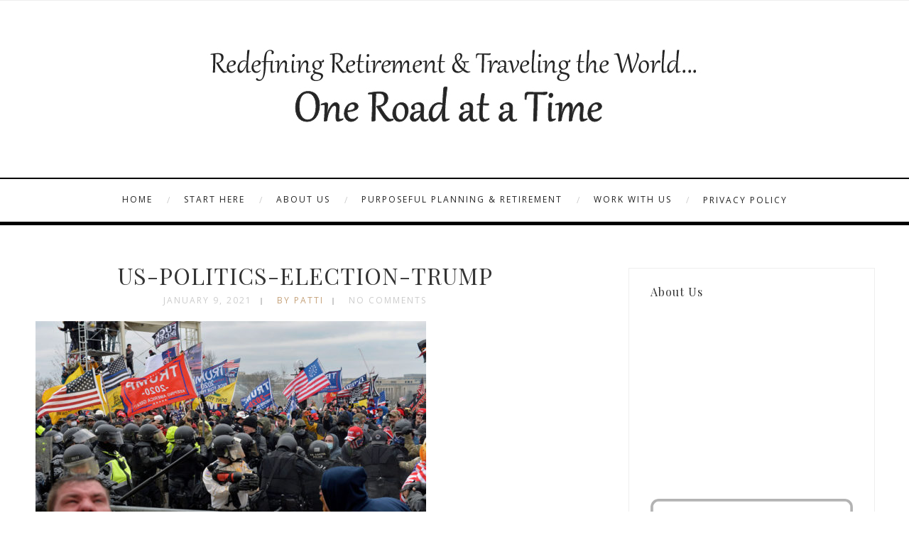

--- FILE ---
content_type: text/html; charset=UTF-8
request_url: https://www.oneroadatatime.com/january-6-2021-the-insurrection/us-politics-election-trump/
body_size: 17441
content:
<!DOCTYPE html>
<html lang="en-US" class="no-js" >
<!-- start -->
<head>
	<meta charset="UTF-8" />
	<meta name="viewport" content="width=device-width, initial-scale=1, maximum-scale=1" />
    <meta name="format-detection" content="telephone=no">
		
	<meta name='robots' content='index, follow, max-image-preview:large, max-snippet:-1, max-video-preview:-1' />

	<!-- This site is optimized with the Yoast SEO plugin v26.5 - https://yoast.com/wordpress/plugins/seo/ -->
	<title>US-POLITICS-ELECTION-TRUMP - One Road at a Time</title>
	<link rel="canonical" href="https://www.oneroadatatime.com/january-6-2021-the-insurrection/us-politics-election-trump/" />
	<meta property="og:locale" content="en_US" />
	<meta property="og:type" content="article" />
	<meta property="og:title" content="US-POLITICS-ELECTION-TRUMP - One Road at a Time" />
	<meta property="og:description" content="Trump supporters clash with police and security forces as people try to storm the US Capitol Building in Washington, DC, on January 6, 2021. - Demonstrators breeched security and entered the Capitol as Congress debated the a 2020 presidential election Electoral Vote Certification. (Photo by Joseph Prezioso / AFP) (Photo by JOSEPH PREZIOSO/AFP via Getty Images)" />
	<meta property="og:url" content="https://www.oneroadatatime.com/january-6-2021-the-insurrection/us-politics-election-trump/" />
	<meta property="og:site_name" content="One Road at a Time" />
	<meta property="og:image" content="https://www.oneroadatatime.com/january-6-2021-the-insurrection/us-politics-election-trump" />
	<meta property="og:image:width" content="1560" />
	<meta property="og:image:height" content="1040" />
	<meta property="og:image:type" content="image/jpeg" />
	<script type="application/ld+json" class="yoast-schema-graph">{"@context":"https://schema.org","@graph":[{"@type":"WebPage","@id":"https://www.oneroadatatime.com/january-6-2021-the-insurrection/us-politics-election-trump/","url":"https://www.oneroadatatime.com/january-6-2021-the-insurrection/us-politics-election-trump/","name":"US-POLITICS-ELECTION-TRUMP - One Road at a Time","isPartOf":{"@id":"https://www.oneroadatatime.com/#website"},"primaryImageOfPage":{"@id":"https://www.oneroadatatime.com/january-6-2021-the-insurrection/us-politics-election-trump/#primaryimage"},"image":{"@id":"https://www.oneroadatatime.com/january-6-2021-the-insurrection/us-politics-election-trump/#primaryimage"},"thumbnailUrl":"https://www.oneroadatatime.com/wp-content/uploads/2021/01/Riot-3.jpg","datePublished":"2021-01-09T18:09:00+00:00","breadcrumb":{"@id":"https://www.oneroadatatime.com/january-6-2021-the-insurrection/us-politics-election-trump/#breadcrumb"},"inLanguage":"en-US","potentialAction":[{"@type":"ReadAction","target":["https://www.oneroadatatime.com/january-6-2021-the-insurrection/us-politics-election-trump/"]}]},{"@type":"ImageObject","inLanguage":"en-US","@id":"https://www.oneroadatatime.com/january-6-2021-the-insurrection/us-politics-election-trump/#primaryimage","url":"https://www.oneroadatatime.com/wp-content/uploads/2021/01/Riot-3.jpg","contentUrl":"https://www.oneroadatatime.com/wp-content/uploads/2021/01/Riot-3.jpg","width":1560,"height":1040,"caption":"Trump supporters clash with police and security forces as people try to storm the US Capitol Building in Washington, DC, on January 6, 2021. - Demonstrators breeched security and entered the Capitol as Congress debated the a 2020 presidential election Electoral Vote Certification. (Photo by Joseph Prezioso / AFP) (Photo by JOSEPH PREZIOSO/AFP via Getty Images)"},{"@type":"BreadcrumbList","@id":"https://www.oneroadatatime.com/january-6-2021-the-insurrection/us-politics-election-trump/#breadcrumb","itemListElement":[{"@type":"ListItem","position":1,"name":"January 6, 2021 &#038; The Insurrection","item":"https://www.oneroadatatime.com/january-6-2021-the-insurrection/"},{"@type":"ListItem","position":2,"name":"US-POLITICS-ELECTION-TRUMP"}]},{"@type":"WebSite","@id":"https://www.oneroadatatime.com/#website","url":"https://www.oneroadatatime.com/","name":"One Road at a Time","description":"Our Travel Blog","potentialAction":[{"@type":"SearchAction","target":{"@type":"EntryPoint","urlTemplate":"https://www.oneroadatatime.com/?s={search_term_string}"},"query-input":{"@type":"PropertyValueSpecification","valueRequired":true,"valueName":"search_term_string"}}],"inLanguage":"en-US"}]}</script>
	<!-- / Yoast SEO plugin. -->


<link rel="dns-prefetch" href="//connect.facebook.net" />
<link rel='dns-prefetch' href='//www.oneroadatatime.com' />
<link rel='dns-prefetch' href='//s7.addthis.com' />
<link rel='dns-prefetch' href='//use.fontawesome.com' />
<link rel='dns-prefetch' href='//secure.gravatar.com' />
<link rel='dns-prefetch' href='//connect.facebook.net' />
<link rel='dns-prefetch' href='//stats.wp.com' />
<link rel='dns-prefetch' href='//fonts.googleapis.com' />
<link rel='dns-prefetch' href='//v0.wordpress.com' />
<link rel="alternate" type="application/rss+xml" title="One Road at a Time &raquo; Feed" href="https://www.oneroadatatime.com/feed/" />
<link rel="alternate" type="application/rss+xml" title="One Road at a Time &raquo; Comments Feed" href="https://www.oneroadatatime.com/comments/feed/" />
<script type="text/javascript" id="wpp-js" src="https://www.oneroadatatime.com/wp-content/plugins/wordpress-popular-posts/assets/js/wpp.min.js?ver=7.3.6" data-sampling="0" data-sampling-rate="100" data-api-url="https://www.oneroadatatime.com/wp-json/wordpress-popular-posts" data-post-id="20414" data-token="c59e84d755" data-lang="0" data-debug="0"></script>
<link rel="alternate" type="application/rss+xml" title="One Road at a Time &raquo; US-POLITICS-ELECTION-TRUMP Comments Feed" href="https://www.oneroadatatime.com/january-6-2021-the-insurrection/us-politics-election-trump/feed/" />
<link rel="alternate" title="oEmbed (JSON)" type="application/json+oembed" href="https://www.oneroadatatime.com/wp-json/oembed/1.0/embed?url=https%3A%2F%2Fwww.oneroadatatime.com%2Fjanuary-6-2021-the-insurrection%2Fus-politics-election-trump%2F" />
<link rel="alternate" title="oEmbed (XML)" type="text/xml+oembed" href="https://www.oneroadatatime.com/wp-json/oembed/1.0/embed?url=https%3A%2F%2Fwww.oneroadatatime.com%2Fjanuary-6-2021-the-insurrection%2Fus-politics-election-trump%2F&#038;format=xml" />
		<!-- This site uses the Google Analytics by MonsterInsights plugin v9.10.1 - Using Analytics tracking - https://www.monsterinsights.com/ -->
		<!-- Note: MonsterInsights is not currently configured on this site. The site owner needs to authenticate with Google Analytics in the MonsterInsights settings panel. -->
					<!-- No tracking code set -->
				<!-- / Google Analytics by MonsterInsights -->
		<style id='wp-img-auto-sizes-contain-inline-css' type='text/css'>
img:is([sizes=auto i],[sizes^="auto," i]){contain-intrinsic-size:3000px 1500px}
/*# sourceURL=wp-img-auto-sizes-contain-inline-css */
</style>
<link rel='stylesheet' id='colorboxstyle-css' href='https://www.oneroadatatime.com/wp-content/plugins/link-library/colorbox/colorbox.css?ver=6.9' type='text/css' media='all' />
<link rel='stylesheet' id='fb_data_style-css' href='https://www.oneroadatatime.com/wp-content/plugins/feedburner-form/control/fbstyle.css?ver=6.9' type='text/css' media='all' />
<link rel='stylesheet' id='sbi_styles-css' href='https://www.oneroadatatime.com/wp-content/plugins/instagram-feed/css/sbi-styles.min.css?ver=6.10.0' type='text/css' media='all' />
<style id='wp-emoji-styles-inline-css' type='text/css'>

	img.wp-smiley, img.emoji {
		display: inline !important;
		border: none !important;
		box-shadow: none !important;
		height: 1em !important;
		width: 1em !important;
		margin: 0 0.07em !important;
		vertical-align: -0.1em !important;
		background: none !important;
		padding: 0 !important;
	}
/*# sourceURL=wp-emoji-styles-inline-css */
</style>
<style id='wp-block-library-inline-css' type='text/css'>
:root{--wp-block-synced-color:#7a00df;--wp-block-synced-color--rgb:122,0,223;--wp-bound-block-color:var(--wp-block-synced-color);--wp-editor-canvas-background:#ddd;--wp-admin-theme-color:#007cba;--wp-admin-theme-color--rgb:0,124,186;--wp-admin-theme-color-darker-10:#006ba1;--wp-admin-theme-color-darker-10--rgb:0,107,160.5;--wp-admin-theme-color-darker-20:#005a87;--wp-admin-theme-color-darker-20--rgb:0,90,135;--wp-admin-border-width-focus:2px}@media (min-resolution:192dpi){:root{--wp-admin-border-width-focus:1.5px}}.wp-element-button{cursor:pointer}:root .has-very-light-gray-background-color{background-color:#eee}:root .has-very-dark-gray-background-color{background-color:#313131}:root .has-very-light-gray-color{color:#eee}:root .has-very-dark-gray-color{color:#313131}:root .has-vivid-green-cyan-to-vivid-cyan-blue-gradient-background{background:linear-gradient(135deg,#00d084,#0693e3)}:root .has-purple-crush-gradient-background{background:linear-gradient(135deg,#34e2e4,#4721fb 50%,#ab1dfe)}:root .has-hazy-dawn-gradient-background{background:linear-gradient(135deg,#faaca8,#dad0ec)}:root .has-subdued-olive-gradient-background{background:linear-gradient(135deg,#fafae1,#67a671)}:root .has-atomic-cream-gradient-background{background:linear-gradient(135deg,#fdd79a,#004a59)}:root .has-nightshade-gradient-background{background:linear-gradient(135deg,#330968,#31cdcf)}:root .has-midnight-gradient-background{background:linear-gradient(135deg,#020381,#2874fc)}:root{--wp--preset--font-size--normal:16px;--wp--preset--font-size--huge:42px}.has-regular-font-size{font-size:1em}.has-larger-font-size{font-size:2.625em}.has-normal-font-size{font-size:var(--wp--preset--font-size--normal)}.has-huge-font-size{font-size:var(--wp--preset--font-size--huge)}.has-text-align-center{text-align:center}.has-text-align-left{text-align:left}.has-text-align-right{text-align:right}.has-fit-text{white-space:nowrap!important}#end-resizable-editor-section{display:none}.aligncenter{clear:both}.items-justified-left{justify-content:flex-start}.items-justified-center{justify-content:center}.items-justified-right{justify-content:flex-end}.items-justified-space-between{justify-content:space-between}.screen-reader-text{border:0;clip-path:inset(50%);height:1px;margin:-1px;overflow:hidden;padding:0;position:absolute;width:1px;word-wrap:normal!important}.screen-reader-text:focus{background-color:#ddd;clip-path:none;color:#444;display:block;font-size:1em;height:auto;left:5px;line-height:normal;padding:15px 23px 14px;text-decoration:none;top:5px;width:auto;z-index:100000}html :where(.has-border-color){border-style:solid}html :where([style*=border-top-color]){border-top-style:solid}html :where([style*=border-right-color]){border-right-style:solid}html :where([style*=border-bottom-color]){border-bottom-style:solid}html :where([style*=border-left-color]){border-left-style:solid}html :where([style*=border-width]){border-style:solid}html :where([style*=border-top-width]){border-top-style:solid}html :where([style*=border-right-width]){border-right-style:solid}html :where([style*=border-bottom-width]){border-bottom-style:solid}html :where([style*=border-left-width]){border-left-style:solid}html :where(img[class*=wp-image-]){height:auto;max-width:100%}:where(figure){margin:0 0 1em}html :where(.is-position-sticky){--wp-admin--admin-bar--position-offset:var(--wp-admin--admin-bar--height,0px)}@media screen and (max-width:600px){html :where(.is-position-sticky){--wp-admin--admin-bar--position-offset:0px}}

/*# sourceURL=wp-block-library-inline-css */
</style><style id='global-styles-inline-css' type='text/css'>
:root{--wp--preset--aspect-ratio--square: 1;--wp--preset--aspect-ratio--4-3: 4/3;--wp--preset--aspect-ratio--3-4: 3/4;--wp--preset--aspect-ratio--3-2: 3/2;--wp--preset--aspect-ratio--2-3: 2/3;--wp--preset--aspect-ratio--16-9: 16/9;--wp--preset--aspect-ratio--9-16: 9/16;--wp--preset--color--black: #000000;--wp--preset--color--cyan-bluish-gray: #abb8c3;--wp--preset--color--white: #ffffff;--wp--preset--color--pale-pink: #f78da7;--wp--preset--color--vivid-red: #cf2e2e;--wp--preset--color--luminous-vivid-orange: #ff6900;--wp--preset--color--luminous-vivid-amber: #fcb900;--wp--preset--color--light-green-cyan: #7bdcb5;--wp--preset--color--vivid-green-cyan: #00d084;--wp--preset--color--pale-cyan-blue: #8ed1fc;--wp--preset--color--vivid-cyan-blue: #0693e3;--wp--preset--color--vivid-purple: #9b51e0;--wp--preset--gradient--vivid-cyan-blue-to-vivid-purple: linear-gradient(135deg,rgb(6,147,227) 0%,rgb(155,81,224) 100%);--wp--preset--gradient--light-green-cyan-to-vivid-green-cyan: linear-gradient(135deg,rgb(122,220,180) 0%,rgb(0,208,130) 100%);--wp--preset--gradient--luminous-vivid-amber-to-luminous-vivid-orange: linear-gradient(135deg,rgb(252,185,0) 0%,rgb(255,105,0) 100%);--wp--preset--gradient--luminous-vivid-orange-to-vivid-red: linear-gradient(135deg,rgb(255,105,0) 0%,rgb(207,46,46) 100%);--wp--preset--gradient--very-light-gray-to-cyan-bluish-gray: linear-gradient(135deg,rgb(238,238,238) 0%,rgb(169,184,195) 100%);--wp--preset--gradient--cool-to-warm-spectrum: linear-gradient(135deg,rgb(74,234,220) 0%,rgb(151,120,209) 20%,rgb(207,42,186) 40%,rgb(238,44,130) 60%,rgb(251,105,98) 80%,rgb(254,248,76) 100%);--wp--preset--gradient--blush-light-purple: linear-gradient(135deg,rgb(255,206,236) 0%,rgb(152,150,240) 100%);--wp--preset--gradient--blush-bordeaux: linear-gradient(135deg,rgb(254,205,165) 0%,rgb(254,45,45) 50%,rgb(107,0,62) 100%);--wp--preset--gradient--luminous-dusk: linear-gradient(135deg,rgb(255,203,112) 0%,rgb(199,81,192) 50%,rgb(65,88,208) 100%);--wp--preset--gradient--pale-ocean: linear-gradient(135deg,rgb(255,245,203) 0%,rgb(182,227,212) 50%,rgb(51,167,181) 100%);--wp--preset--gradient--electric-grass: linear-gradient(135deg,rgb(202,248,128) 0%,rgb(113,206,126) 100%);--wp--preset--gradient--midnight: linear-gradient(135deg,rgb(2,3,129) 0%,rgb(40,116,252) 100%);--wp--preset--font-size--small: 13px;--wp--preset--font-size--medium: 20px;--wp--preset--font-size--large: 36px;--wp--preset--font-size--x-large: 42px;--wp--preset--spacing--20: 0.44rem;--wp--preset--spacing--30: 0.67rem;--wp--preset--spacing--40: 1rem;--wp--preset--spacing--50: 1.5rem;--wp--preset--spacing--60: 2.25rem;--wp--preset--spacing--70: 3.38rem;--wp--preset--spacing--80: 5.06rem;--wp--preset--shadow--natural: 6px 6px 9px rgba(0, 0, 0, 0.2);--wp--preset--shadow--deep: 12px 12px 50px rgba(0, 0, 0, 0.4);--wp--preset--shadow--sharp: 6px 6px 0px rgba(0, 0, 0, 0.2);--wp--preset--shadow--outlined: 6px 6px 0px -3px rgb(255, 255, 255), 6px 6px rgb(0, 0, 0);--wp--preset--shadow--crisp: 6px 6px 0px rgb(0, 0, 0);}:where(.is-layout-flex){gap: 0.5em;}:where(.is-layout-grid){gap: 0.5em;}body .is-layout-flex{display: flex;}.is-layout-flex{flex-wrap: wrap;align-items: center;}.is-layout-flex > :is(*, div){margin: 0;}body .is-layout-grid{display: grid;}.is-layout-grid > :is(*, div){margin: 0;}:where(.wp-block-columns.is-layout-flex){gap: 2em;}:where(.wp-block-columns.is-layout-grid){gap: 2em;}:where(.wp-block-post-template.is-layout-flex){gap: 1.25em;}:where(.wp-block-post-template.is-layout-grid){gap: 1.25em;}.has-black-color{color: var(--wp--preset--color--black) !important;}.has-cyan-bluish-gray-color{color: var(--wp--preset--color--cyan-bluish-gray) !important;}.has-white-color{color: var(--wp--preset--color--white) !important;}.has-pale-pink-color{color: var(--wp--preset--color--pale-pink) !important;}.has-vivid-red-color{color: var(--wp--preset--color--vivid-red) !important;}.has-luminous-vivid-orange-color{color: var(--wp--preset--color--luminous-vivid-orange) !important;}.has-luminous-vivid-amber-color{color: var(--wp--preset--color--luminous-vivid-amber) !important;}.has-light-green-cyan-color{color: var(--wp--preset--color--light-green-cyan) !important;}.has-vivid-green-cyan-color{color: var(--wp--preset--color--vivid-green-cyan) !important;}.has-pale-cyan-blue-color{color: var(--wp--preset--color--pale-cyan-blue) !important;}.has-vivid-cyan-blue-color{color: var(--wp--preset--color--vivid-cyan-blue) !important;}.has-vivid-purple-color{color: var(--wp--preset--color--vivid-purple) !important;}.has-black-background-color{background-color: var(--wp--preset--color--black) !important;}.has-cyan-bluish-gray-background-color{background-color: var(--wp--preset--color--cyan-bluish-gray) !important;}.has-white-background-color{background-color: var(--wp--preset--color--white) !important;}.has-pale-pink-background-color{background-color: var(--wp--preset--color--pale-pink) !important;}.has-vivid-red-background-color{background-color: var(--wp--preset--color--vivid-red) !important;}.has-luminous-vivid-orange-background-color{background-color: var(--wp--preset--color--luminous-vivid-orange) !important;}.has-luminous-vivid-amber-background-color{background-color: var(--wp--preset--color--luminous-vivid-amber) !important;}.has-light-green-cyan-background-color{background-color: var(--wp--preset--color--light-green-cyan) !important;}.has-vivid-green-cyan-background-color{background-color: var(--wp--preset--color--vivid-green-cyan) !important;}.has-pale-cyan-blue-background-color{background-color: var(--wp--preset--color--pale-cyan-blue) !important;}.has-vivid-cyan-blue-background-color{background-color: var(--wp--preset--color--vivid-cyan-blue) !important;}.has-vivid-purple-background-color{background-color: var(--wp--preset--color--vivid-purple) !important;}.has-black-border-color{border-color: var(--wp--preset--color--black) !important;}.has-cyan-bluish-gray-border-color{border-color: var(--wp--preset--color--cyan-bluish-gray) !important;}.has-white-border-color{border-color: var(--wp--preset--color--white) !important;}.has-pale-pink-border-color{border-color: var(--wp--preset--color--pale-pink) !important;}.has-vivid-red-border-color{border-color: var(--wp--preset--color--vivid-red) !important;}.has-luminous-vivid-orange-border-color{border-color: var(--wp--preset--color--luminous-vivid-orange) !important;}.has-luminous-vivid-amber-border-color{border-color: var(--wp--preset--color--luminous-vivid-amber) !important;}.has-light-green-cyan-border-color{border-color: var(--wp--preset--color--light-green-cyan) !important;}.has-vivid-green-cyan-border-color{border-color: var(--wp--preset--color--vivid-green-cyan) !important;}.has-pale-cyan-blue-border-color{border-color: var(--wp--preset--color--pale-cyan-blue) !important;}.has-vivid-cyan-blue-border-color{border-color: var(--wp--preset--color--vivid-cyan-blue) !important;}.has-vivid-purple-border-color{border-color: var(--wp--preset--color--vivid-purple) !important;}.has-vivid-cyan-blue-to-vivid-purple-gradient-background{background: var(--wp--preset--gradient--vivid-cyan-blue-to-vivid-purple) !important;}.has-light-green-cyan-to-vivid-green-cyan-gradient-background{background: var(--wp--preset--gradient--light-green-cyan-to-vivid-green-cyan) !important;}.has-luminous-vivid-amber-to-luminous-vivid-orange-gradient-background{background: var(--wp--preset--gradient--luminous-vivid-amber-to-luminous-vivid-orange) !important;}.has-luminous-vivid-orange-to-vivid-red-gradient-background{background: var(--wp--preset--gradient--luminous-vivid-orange-to-vivid-red) !important;}.has-very-light-gray-to-cyan-bluish-gray-gradient-background{background: var(--wp--preset--gradient--very-light-gray-to-cyan-bluish-gray) !important;}.has-cool-to-warm-spectrum-gradient-background{background: var(--wp--preset--gradient--cool-to-warm-spectrum) !important;}.has-blush-light-purple-gradient-background{background: var(--wp--preset--gradient--blush-light-purple) !important;}.has-blush-bordeaux-gradient-background{background: var(--wp--preset--gradient--blush-bordeaux) !important;}.has-luminous-dusk-gradient-background{background: var(--wp--preset--gradient--luminous-dusk) !important;}.has-pale-ocean-gradient-background{background: var(--wp--preset--gradient--pale-ocean) !important;}.has-electric-grass-gradient-background{background: var(--wp--preset--gradient--electric-grass) !important;}.has-midnight-gradient-background{background: var(--wp--preset--gradient--midnight) !important;}.has-small-font-size{font-size: var(--wp--preset--font-size--small) !important;}.has-medium-font-size{font-size: var(--wp--preset--font-size--medium) !important;}.has-large-font-size{font-size: var(--wp--preset--font-size--large) !important;}.has-x-large-font-size{font-size: var(--wp--preset--font-size--x-large) !important;}
/*# sourceURL=global-styles-inline-css */
</style>

<style id='classic-theme-styles-inline-css' type='text/css'>
/*! This file is auto-generated */
.wp-block-button__link{color:#fff;background-color:#32373c;border-radius:9999px;box-shadow:none;text-decoration:none;padding:calc(.667em + 2px) calc(1.333em + 2px);font-size:1.125em}.wp-block-file__button{background:#32373c;color:#fff;text-decoration:none}
/*# sourceURL=/wp-includes/css/classic-themes.min.css */
</style>
<link rel='stylesheet' id='contact-form-7-css' href='https://www.oneroadatatime.com/wp-content/plugins/contact-form-7/includes/css/styles.css?ver=6.1.4' type='text/css' media='all' />
<link rel='stylesheet' id='latest-post-shortcode-lps-block-style-css' href='https://www.oneroadatatime.com/wp-content/plugins/latest-post-shortcode/lps-block/build/style-view.css?ver=lpsv14.220251209.1741' type='text/css' media='all' />
<link rel='stylesheet' id='thumbs_rating_styles-css' href='https://www.oneroadatatime.com/wp-content/plugins/link-library/upvote-downvote/css/style.css?ver=1.0.0' type='text/css' media='all' />
<link rel='stylesheet' id='tp_twitter_plugin_css-css' href='https://www.oneroadatatime.com/wp-content/plugins/recent-tweets-widget/tp_twitter_plugin.css?ver=1.0' type='text/css' media='screen' />
<link rel='stylesheet' id='rs-plugin-settings-css' href='https://www.oneroadatatime.com/wp-content/plugins/revslider/public/assets/css/settings.css?ver=5.4.6' type='text/css' media='all' />
<style id='rs-plugin-settings-inline-css' type='text/css'>
#rs-demo-id {}
/*# sourceURL=rs-plugin-settings-inline-css */
</style>
<link rel='stylesheet' id='mc4wp-form-basic-css' href='https://www.oneroadatatime.com/wp-content/plugins/mailchimp-for-wp/assets/css/form-basic.css?ver=4.10.9' type='text/css' media='all' />
<link rel='stylesheet' id='wordpress-popular-posts-css-css' href='https://www.oneroadatatime.com/wp-content/plugins/wordpress-popular-posts/assets/css/wpp.css?ver=7.3.6' type='text/css' media='all' />
<link rel='stylesheet' id='googleFonts-camila-css' href='https://fonts.googleapis.com/css?family=Open+Sans%3A400%2C700%7CPlayfair+Display%3A400%2C700%7COpen+Sans%3A400%2C700%7CPlayfair+Display%3A400%2C400italic&#038;ver=6.9' type='text/css' media='all' />
<link rel='stylesheet' id='style-css' href='https://www.oneroadatatime.com/wp-content/themes/camila1-7/style.css?ver=6.9' type='text/css' media='all' />
<style id='style-inline-css' type='text/css'>


.block_footer_text, .quote-category .blogpostcategory {font-family: Playfair Display, "Helvetica Neue", Arial, Helvetica, Verdana, sans-serif;}
body {	 
	background:#ffffff url()   !important;
	color:#525452;
	font-family: Open Sans, "Helvetica Neue", Arial, Helvetica, Verdana, sans-serif;
	font-size: 14px;
	font-weight: normal;
}

::selection { background: #000; color:#fff; text-shadow: none; }

h1, h2, h3, h4, h5, h6, .block1 p, .hebe .tp-tab-desc {font-family: Playfair Display, "Helvetica Neue", Arial, Helvetica, Verdana, sans-serif;}
h1 { 	
	color:#333;
	font-size: 40px !important;
	}
	
h2, .term-description p { 	
	color:#333;
	font-size: 32px !important;
	}

h3 { 	
	color:#333;
	font-size: 30px !important;
	}

h4 { 	
	color:#333;
	font-size: 26px !important;
	}	
	
h5 { 	
	color:#333;
	font-size: 22px !important;
	}	

h6 { 	
	color:#333;
	font-size: 18px !important;
	}	

.pagenav a {font-family: Open Sans !important;
			  font-size: 12px;
			  font-weight:normal;
			  color:#222222;
}
.block1_lower_text p,.widget_wysija_cont .updated, .widget_wysija_cont .login .message, p.edd-logged-in, #edd_login_form, #edd_login_form p  {font-family: Open Sans, "Helvetica Neue", Arial, Helvetica, Verdana, sans-serif !important;color:#444;font-size:14px;}

a, select, input, textarea, button{ color:#343434;}
h3#reply-title, select, input, textarea, button, .link-category .title a, .wttitle h4 a{font-family: Open Sans, "Helvetica Neue", Arial, Helvetica, Verdana, sans-serif;}



/* ***********************
--------------------------------------
------------MAIN COLOR----------
--------------------------------------
*********************** */

a:hover, span, .current-menu-item a, .blogmore, .more-link, .pagenav.fixedmenu li a:hover, .widget ul li a:hover,.pagenav.fixedmenu li.current-menu-item > a,.block2_text a,
.blogcontent a, .sentry a, .post-meta a:hover, .sidebar .social_icons i:hover,.blog_social .addthis_toolbox a:hover, .addthis_toolbox a:hover, .content.blog .single-date, a.post-meta-author, .block1_text p,
.grid .blog-category a, .pmc-main-menu li.colored a

{
	color:#c5a179;
}

.su-quote-style-default  {border-left:5px solid #c5a179;}
.addthis_toolbox a i:hover {color:#c5a179 !important;}
 
/* ***********************
--------------------------------------
------------BACKGROUND MAIN COLOR----------
--------------------------------------
*********************** */

.top-cart, .widget_tag_cloud a:hover, .sidebar .widget_search #searchsubmit,
.specificComment .comment-reply-link:hover, #submit:hover,  .wpcf7-submit:hover, #submit:hover,
.link-title-previous:hover, .link-title-next:hover, .specificComment .comment-edit-link:hover, .specificComment .comment-reply-link:hover, h3#reply-title small a:hover, .pagenav li a:after,
.widget_wysija_cont .wysija-submit,.widget ul li:before, #footer .widget_search #searchsubmit, .camila-read-more a:hover, .blogpost .tags a:hover,
.mainwrap.single-default.sidebar .link-title-next:hover, .mainwrap.single-default.sidebar .link-title-previous:hover, .camila-home-deals-more a:hover, .top-search-form i:hover, .edd-submit.button.blue:hover,
ul#menu-top-menu, a.catlink:hover
  {
	background:#c5a179 ;
}
.pagenav  li li a:hover {background:none;}
.edd-submit.button.blue:hover, .cart_item.edd_checkout a:hover {background:#c5a179 !important;}
.link-title-previous:hover, .link-title-next:hover {color:#fff;}
#headerwrap {background:#ffffff;}


#camila-slider-wrapper, .camila-rev-slider {padding-top:0px;}

 /* ***********************
--------------------------------------
------------BOXED---------------------
-----------------------------------*/
  
 
 

/* ***********************
--------------------------------------
------------CUSTOM CSS----------
--------------------------------------
*********************** */

 
 
.footer_widget1, .footer_widget2, .footer_widget3 {margin-bottom:90px;}
/*# sourceURL=style-inline-css */
</style>
<link rel='stylesheet' id='sharedaddy-css' href='https://www.oneroadatatime.com/wp-content/plugins/jetpack/modules/sharedaddy/sharing.css?ver=15.3.1' type='text/css' media='all' />
<link rel='stylesheet' id='social-logos-css' href='https://www.oneroadatatime.com/wp-content/plugins/jetpack/_inc/social-logos/social-logos.min.css?ver=15.3.1' type='text/css' media='all' />
<link rel='stylesheet' id='commentluv_style-css' href='https://www.oneroadatatime.com/wp-content/plugins/commentluv/css/commentluv.css?ver=6.9' type='text/css' media='all' />
<script type="text/javascript" src="https://www.oneroadatatime.com/wp-includes/js/jquery/jquery.min.js?ver=3.7.1" id="jquery-core-js"></script>
<script type="text/javascript" src="https://www.oneroadatatime.com/wp-includes/js/jquery/jquery-migrate.min.js?ver=3.4.1" id="jquery-migrate-js"></script>
<script type="text/javascript" src="https://www.oneroadatatime.com/wp-content/plugins/link-library/colorbox/jquery.colorbox-min.js?ver=1.3.9" id="colorbox-js"></script>
<script type="text/javascript" id="commentluv_script-js-extra">
/* <![CDATA[ */
var cl_settings = {"name":"author","url":"url","comment":"comment","email":"email","infopanel":"on","default_on":"on","default_on_admin":"on","cl_version":"3.0.4","images":"https://www.oneroadatatime.com/wp-content/plugins/commentluv/images/","api_url":"https://www.oneroadatatime.com/wp-admin/admin-ajax.php","api_url_alt":"https://www.oneroadatatime.com/wp-admin/admin-ajax.php","_fetch":"8772fe7ea4","_info":"e7044d0302","infoback":"white","infotext":"black","template_insert":"","logged_in":"","refer":"https://www.oneroadatatime.com/january-6-2021-the-insurrection/us-politics-election-trump/","no_url_message":"Please enter a URL and then click the CommentLuv checkbox if you want to add your last blog post","no_http_message":"Please use http:// in front of your url","no_url_logged_in_message":"You need to visit your profile in the dashboard and update your details with your site URL","no_info_message":"No info was available or an error occured"};
//# sourceURL=commentluv_script-js-extra
/* ]]> */
</script>
<script type="text/javascript" src="https://www.oneroadatatime.com/wp-content/plugins/commentluv/js/commentluv.js?ver=3.0.4" id="commentluv_script-js"></script>
<script type="text/javascript" id="lps-vars-js-after">
/* <![CDATA[ */
const lpsSettings = {"ajaxUrl": "https://www.oneroadatatime.com/wp-admin/admin-ajax.php"};
//# sourceURL=lps-vars-js-after
/* ]]> */
</script>
<script type="text/javascript" id="thumbs_rating_scripts-js-extra">
/* <![CDATA[ */
var thumbs_rating_ajax = {"ajax_url":"https://www.oneroadatatime.com/wp-admin/admin-ajax.php","nonce":"2f12991a0b"};
//# sourceURL=thumbs_rating_scripts-js-extra
/* ]]> */
</script>
<script type="text/javascript" src="https://www.oneroadatatime.com/wp-content/plugins/link-library/upvote-downvote/js/general.js?ver=4.0.1" id="thumbs_rating_scripts-js"></script>
<script type="text/javascript" src="https://www.oneroadatatime.com/wp-content/plugins/revslider/public/assets/js/jquery.themepunch.tools.min.js?ver=5.4.6" id="tp-tools-js"></script>
<script type="text/javascript" src="https://www.oneroadatatime.com/wp-content/plugins/revslider/public/assets/js/jquery.themepunch.revolution.min.js?ver=5.4.6" id="revmin-js"></script>
<script type="text/javascript" src="https://www.oneroadatatime.com/wp-content/plugins/wp-hide-post/public/js/wp-hide-post-public.js?ver=2.0.10" id="wp-hide-post-js"></script>
<script type="text/javascript" src="https://use.fontawesome.com/30ede005b9.js" id="font-awesome_pms-js"></script>
<link rel="https://api.w.org/" href="https://www.oneroadatatime.com/wp-json/" /><link rel="alternate" title="JSON" type="application/json" href="https://www.oneroadatatime.com/wp-json/wp/v2/media/20414" /><link rel="EditURI" type="application/rsd+xml" title="RSD" href="https://www.oneroadatatime.com/xmlrpc.php?rsd" />
<meta name="generator" content="WordPress 6.9" />
<link rel='shortlink' href='https://wp.me/a2NgsO-5jg' />
	<style>img#wpstats{display:none}</style>
		            <style id="wpp-loading-animation-styles">@-webkit-keyframes bgslide{from{background-position-x:0}to{background-position-x:-200%}}@keyframes bgslide{from{background-position-x:0}to{background-position-x:-200%}}.wpp-widget-block-placeholder,.wpp-shortcode-placeholder{margin:0 auto;width:60px;height:3px;background:#dd3737;background:linear-gradient(90deg,#dd3737 0%,#571313 10%,#dd3737 100%);background-size:200% auto;border-radius:3px;-webkit-animation:bgslide 1s infinite linear;animation:bgslide 1s infinite linear}</style>
            		<script>
			document.documentElement.className = document.documentElement.className.replace( 'no-js', 'js' );
		</script>
				<style>
			.no-js img.lazyload { display: none; }
			figure.wp-block-image img.lazyloading { min-width: 150px; }
							.lazyload, .lazyloading { opacity: 0; }
				.lazyloaded {
					opacity: 1;
					transition: opacity 400ms;
					transition-delay: 0ms;
				}
					</style>
		<meta property="og:site_name" content="One Road at a Time" />
<meta property="og:type" content="website" />
<meta property="og:locale" content="en_US" />
<meta property="fb:app_id" content="372932266120452" />
<meta property="og:url" content="https://www.oneroadatatime.com/january-6-2021-the-insurrection/us-politics-election-trump/" />
<meta property="og:title" content="US-POLITICS-ELECTION-TRUMP" />
<meta name="generator" content="Powered by Slider Revolution 5.4.6 - responsive, Mobile-Friendly Slider Plugin for WordPress with comfortable drag and drop interface." />
<script type="text/javascript">function setREVStartSize(e){
				try{ var i=jQuery(window).width(),t=9999,r=0,n=0,l=0,f=0,s=0,h=0;					
					if(e.responsiveLevels&&(jQuery.each(e.responsiveLevels,function(e,f){f>i&&(t=r=f,l=e),i>f&&f>r&&(r=f,n=e)}),t>r&&(l=n)),f=e.gridheight[l]||e.gridheight[0]||e.gridheight,s=e.gridwidth[l]||e.gridwidth[0]||e.gridwidth,h=i/s,h=h>1?1:h,f=Math.round(h*f),"fullscreen"==e.sliderLayout){var u=(e.c.width(),jQuery(window).height());if(void 0!=e.fullScreenOffsetContainer){var c=e.fullScreenOffsetContainer.split(",");if (c) jQuery.each(c,function(e,i){u=jQuery(i).length>0?u-jQuery(i).outerHeight(!0):u}),e.fullScreenOffset.split("%").length>1&&void 0!=e.fullScreenOffset&&e.fullScreenOffset.length>0?u-=jQuery(window).height()*parseInt(e.fullScreenOffset,0)/100:void 0!=e.fullScreenOffset&&e.fullScreenOffset.length>0&&(u-=parseInt(e.fullScreenOffset,0))}f=u}else void 0!=e.minHeight&&f<e.minHeight&&(f=e.minHeight);e.c.closest(".rev_slider_wrapper").css({height:f})					
				}catch(d){console.log("Failure at Presize of Slider:"+d)}
			};</script>
		<style type="text/css" id="wp-custom-css">
			#sb_instagram img { opacity: 1 !important; }		</style>
		</head>		
<!-- start body -->
<body class="attachment wp-singular attachment-template-default single single-attachment postid-20414 attachmentid-20414 attachment-jpeg wp-theme-camila1-7" >
	<!-- start header -->
			<!-- fixed menu -->		
				
			
			<div class="pagenav fixedmenu">						
				<div class="holder-fixedmenu">							
					<div class="logo-fixedmenu">								
											<a href="https://www.oneroadatatime.com/"><img  alt="One Road at a Time - Our Travel Blog"  data-src="https://www.oneroadatatime.com/wp-content/uploads/2018/01/OneRoad.png" class="lazyload" src="[data-uri]"><noscript><img src="https://www.oneroadatatime.com/wp-content/uploads/2018/01/OneRoad.png" alt="One Road at a Time - Our Travel Blog" ></noscript></a>
										</div>
						<div class="menu-fixedmenu home">
						<ul id="menu-menu" class="menu"><li id="menu-item-9427-2271" class="menu-item menu-item-type-custom menu-item-object-custom menu-item-home"><a  href="https://www.oneroadatatime.com/">Home</a></li>
<li id="menu-item-1348-2261" class="menu-item menu-item-type-post_type menu-item-object-page"><a  href="https://www.oneroadatatime.com/start-here-one-road-at-a-time/">Start Here</a></li>
<li id="menu-item-1903-2267" class="menu-item menu-item-type-post_type menu-item-object-page"><a  href="https://www.oneroadatatime.com/maryland-about-us/">About Us</a></li>
<li id="menu-item-3687-9618" class="menu-item menu-item-type-post_type menu-item-object-page"><a  href="https://www.oneroadatatime.com/purposeful-planning/">Purposeful Planning &#038; Retirement</a></li>
<li id="menu-item-906-10861" class="menu-item menu-item-type-post_type menu-item-object-page"><a  href="https://www.oneroadatatime.com/work-with-us/">Work With Us</a></li>
<li id="menu-item-2912-14571" class="menu-item menu-item-type-post_type menu-item-object-page"><a  href="https://www.oneroadatatime.com/privacy-policy/">Privacy Policy</a></li>
</ul>	
					</div>
				</div>	
			</div>
				<header>
				<!-- top bar -->
									<div class="top-wrapper">
						<div class="top-wrapper-content">
							<div class="top-left">
															</div>
							<div class="top-right">
															</div>
						</div>
					</div>
								
					<div id="headerwrap">			
						<!-- logo and main menu -->
						<div id="header">
							<!-- respoonsive menu main-->
							<!-- respoonsive menu no scrool bar -->
							<div class="respMenu noscroll">
								<div class="resp_menu_button"><i class="fa fa-list-ul fa-2x"></i></div>
								<div class="menu-main-menu-container"><div class="event-type-selector-dropdown"><a  class="menu-item menu-item-type-custom menu-item-object-custom menu-item-home" href="https://www.oneroadatatime.com/"><strong>Home</strong></a><br>
<a  class="menu-item menu-item-type-post_type menu-item-object-page" href="https://www.oneroadatatime.com/start-here-one-road-at-a-time/"><strong>Start Here</strong></a><br>
<a  class="menu-item menu-item-type-post_type menu-item-object-page" href="https://www.oneroadatatime.com/maryland-about-us/"><strong>About Us</strong></a><br>
<a  class="menu-item menu-item-type-post_type menu-item-object-page" href="https://www.oneroadatatime.com/purposeful-planning/"><strong>Purposeful Planning &#038; Retirement</strong></a><br>
<a  class="menu-item menu-item-type-post_type menu-item-object-page" href="https://www.oneroadatatime.com/work-with-us/"><strong>Work With Us</strong></a><br>
<a  class="menu-item menu-item-type-post_type menu-item-object-page" href="https://www.oneroadatatime.com/privacy-policy/"><strong>Privacy Policy</strong></a><br>
</div></div>	
							</div>	
							<!-- logo -->
							<div class="logo-inner">
								<div id="logo" class="">
																		<a href="https://www.oneroadatatime.com/"><img  alt="One Road at a Time - Our Travel Blog" data-src="									https://www.oneroadatatime.com/wp-content/uploads/2018/01/RedefiningRetirement2.jpg" class="lazyload" src="[data-uri]" /><noscript><img src="									https://www.oneroadatatime.com/wp-content/uploads/2018/01/RedefiningRetirement2.jpg" alt="One Road at a Time - Our Travel Blog" /></noscript></a>
								</div>
																	
							</div>	
							
							<!-- main menu -->
							<div class="pagenav"> 	
								<div class="pmc-main-menu">
								<ul id="menu-main-menu-container" class="menu"><li id="menu-item-9973-2271" class="menu-item menu-item-type-custom menu-item-object-custom menu-item-home"><a  href="https://www.oneroadatatime.com/">Home</a></li>
<li id="menu-item-2478-2261" class="menu-item menu-item-type-post_type menu-item-object-page"><a  href="https://www.oneroadatatime.com/start-here-one-road-at-a-time/">Start Here</a></li>
<li id="menu-item-8422-2267" class="menu-item menu-item-type-post_type menu-item-object-page"><a  href="https://www.oneroadatatime.com/maryland-about-us/">About Us</a></li>
<li id="menu-item-4447-9618" class="menu-item menu-item-type-post_type menu-item-object-page"><a  href="https://www.oneroadatatime.com/purposeful-planning/">Purposeful Planning &#038; Retirement</a></li>
<li id="menu-item-1126-10861" class="menu-item menu-item-type-post_type menu-item-object-page"><a  href="https://www.oneroadatatime.com/work-with-us/">Work With Us</a></li>
<li id="menu-item-7929-14571" class="menu-item menu-item-type-post_type menu-item-object-page"><a  href="https://www.oneroadatatime.com/privacy-policy/">Privacy Policy</a></li>
</ul>											
								</div> 	
							</div> 
						</div>
					</div> 							
																	
				
						
									</header>	
<!-- top bar with breadcrumb and post navigation -->

<!-- main content start -->
<div class="mainwrap single-default sidebar">
		<!--rev slider-->
		
	<div class="main clearfix">	
	<div class="content singledefult">
		<div class="postcontent singledefult" id="post-" class="post-20414 attachment type-attachment status-inherit hentry">		
			<div class="blogpost">		
				<div class="posttext">
					<div class="topBlog">	
						<div class="blog-category"><em></em> </div>
						<h2 class="title"><a href="https://www.oneroadatatime.com/january-6-2021-the-insurrection/us-politics-election-trump/" rel="bookmark" title="Permanent Link to US-POLITICS-ELECTION-TRUMP">US-POLITICS-ELECTION-TRUMP</a></h2>
												<div class = "post-meta">
														<a class="post-meta-time" href="https://www.oneroadatatime.com/2021/01/09/">January 9, 2021</a> <a class="post-meta-author" href="">by Patti</a> <a href="https://www.oneroadatatime.com/january-6-2021-the-insurrection/us-politics-election-trump/#commentform">No Comments</a>				
						</div>
						 <!-- end of post meta -->
					</div>			
											 
						<div class="blogsingleimage">			
							
																													
								
								

						</div>
		

										<div class="sentry">
						 
						    							<div><p class="attachment"><a href='https://www.oneroadatatime.com/wp-content/uploads/2021/01/Riot-3.jpg' rel="lightbox[20414]"><img fetchpriority="high" decoding="async" width="550" height="367"   alt="" data-srcset="https://www.oneroadatatime.com/wp-content/uploads/2021/01/Riot-3-550x367.jpg 550w, https://www.oneroadatatime.com/wp-content/uploads/2021/01/Riot-3-800x533.jpg 800w, https://www.oneroadatatime.com/wp-content/uploads/2021/01/Riot-3-768x512.jpg 768w, https://www.oneroadatatime.com/wp-content/uploads/2021/01/Riot-3-1536x1024.jpg 1536w, https://www.oneroadatatime.com/wp-content/uploads/2021/01/Riot-3-120x80.jpg 120w, https://www.oneroadatatime.com/wp-content/uploads/2021/01/Riot-3-345x230.jpg 345w, https://www.oneroadatatime.com/wp-content/uploads/2021/01/Riot-3.jpg 1560w"  data-src="https://www.oneroadatatime.com/wp-content/uploads/2021/01/Riot-3-550x367.jpg" data-sizes="(max-width: 550px) 100vw, 550px" class="attachment-medium size-medium lazyload" src="[data-uri]" /><noscript><img fetchpriority="high" decoding="async" width="550" height="367" src="https://www.oneroadatatime.com/wp-content/uploads/2021/01/Riot-3-550x367.jpg" class="attachment-medium size-medium" alt="" srcset="https://www.oneroadatatime.com/wp-content/uploads/2021/01/Riot-3-550x367.jpg 550w, https://www.oneroadatatime.com/wp-content/uploads/2021/01/Riot-3-800x533.jpg 800w, https://www.oneroadatatime.com/wp-content/uploads/2021/01/Riot-3-768x512.jpg 768w, https://www.oneroadatatime.com/wp-content/uploads/2021/01/Riot-3-1536x1024.jpg 1536w, https://www.oneroadatatime.com/wp-content/uploads/2021/01/Riot-3-120x80.jpg 120w, https://www.oneroadatatime.com/wp-content/uploads/2021/01/Riot-3-345x230.jpg 345w, https://www.oneroadatatime.com/wp-content/uploads/2021/01/Riot-3.jpg 1560w" sizes="(max-width: 550px) 100vw, 550px" /></noscript></a></p>
<div id="sxss_signature" style="clear: both; margin: 20px 0 25px 0 !important; border-top: 1px solid #EFEFEF; padding-top: 5px;"><p><h5 align="center">Follow us on <a href="https://www.facebook.com/oneroadatatime/" target="_blank">Facebook</a> and <a href="https://www.instagram.com/oneroadatatime/" target="_blank">Instagram</a> for new content notifications.</h5></p></div><div class="sharedaddy sd-sharing-enabled"><div class="robots-nocontent sd-block sd-social sd-social-official sd-sharing"><h3 class="sd-title">Share this:</h3><div class="sd-content"><ul><li class="share-facebook"><div class="fb-share-button" data-href="https://www.oneroadatatime.com/january-6-2021-the-insurrection/us-politics-election-trump/" data-layout="button_count"></div></li><li class="share-pinterest"><div class="pinterest_button"><a href="https://www.pinterest.com/pin/create/button/?url=https%3A%2F%2Fwww.oneroadatatime.com%2Fjanuary-6-2021-the-insurrection%2Fus-politics-election-trump%2F&#038;media=https%3A%2F%2Fwww.oneroadatatime.com%2Fwp-content%2Fuploads%2F2021%2F01%2FRiot-3.jpg&#038;description=US-POLITICS-ELECTION-TRUMP" data-pin-do="buttonPin" data-pin-config="beside"><img data-src='//assets.pinterest.com/images/pidgets/pinit_fg_en_rect_gray_20.png' class='lazyload' src='[data-uri]' /><noscript><img src="//assets.pinterest.com/images/pidgets/pinit_fg_en_rect_gray_20.png" /></noscript></a></div></li><li class="share-end"></li></ul><div class="sharing-clear"></div></div></div></div></div>		
												<div class="post-page-links"></div>
						<div class="singleBorder"></div>
					</div>
				</div>
				
																
								<div class="blog-info">
					
				
										<div class="blog_social"> Share: <div class="addthis_toolbox"><div class="custom_images"><a class="addthis_button_facebook" addthis:url="https://www.oneroadatatime.com/january-6-2021-the-insurrection/us-politics-election-trump/" addthis:title="US-POLITICS-ELECTION-TRUMP" ><i class="fa fa-facebook"></i></a><a class="addthis_button_twitter" addthis:url="https://www.oneroadatatime.com/january-6-2021-the-insurrection/us-politics-election-trump/" addthis:title="US-POLITICS-ELECTION-TRUMP"><i class="fa fa-twitter"></i></a><a class="addthis_button_pinterest_share" addthis:url="https://www.oneroadatatime.com/january-6-2021-the-insurrection/us-politics-election-trump/" addthis:title="US-POLITICS-ELECTION-TRUMP"><i class="fa fa-pinterest"></i></a><a class="addthis_button_google_plusone_share" addthis:url="https://www.oneroadatatime.com/january-6-2021-the-insurrection/us-politics-election-trump/" g:plusone:count="false" addthis:title="US-POLITICS-ELECTION-TRUMP"><i class="fa fa-google-plus"></i></a><a class="addthis_button_stumbleupon" addthis:url="https://www.oneroadatatime.com/january-6-2021-the-insurrection/us-politics-election-trump/" addthis:title="US-POLITICS-ELECTION-TRUMP"><i class="fa fa-stumbleupon"></i></a></div></div></div>	
									
				</div>
				 <!-- end of blog-info -->
				
				 <!-- end of author info -->
				
			</div>						
			
		</div>	
		
		 <!-- end of related -->
		
		
		<!-- You can start editing here. -->					<!-- If comments are open, but there are no comments. -->	 <div id="commentform"><div class="titleborderOut">		<div class="titleborder"></div>	</div><div class="post-comments-title">	<h4 class="post-comments">Leave a Comment</h4></div>	<div id="respond" class="comment-respond">
		<h3 id="reply-title" class="comment-reply-title"> <small><a rel="nofollow" id="cancel-comment-reply-link" href="/january-6-2021-the-insurrection/us-politics-election-trump/#respond" style="display:none;">Cancel Reply</a></small></h3><form action="https://www.oneroadatatime.com/wp-comments-post.php" method="post" id="commentform" class="comment-form"><div><textarea id="comment" name="comment" cols="45" rows="8" tabindex="4" aria-required="true"></textarea></div><div class="commentfield"><label for="author">Name <small>(required)</small></label><br><input id="author" name="author" type="text" value=""  tabindex="1" /></div>
<div class="commentfield"><label for="email">Mail <small>(required)</small></label> <br><input id="email" name="email" type="text" value="" tabindex="2" /></div>
<div class="commentfield"><label for="url">Website</label><br><input id="url" name="url" type="text" value=""  tabindex="3" /></div>
<p class="comment-form-cookies-consent"><input id="wp-comment-cookies-consent" name="wp-comment-cookies-consent" type="checkbox" value="yes" /><label for="wp-comment-cookies-consent">Save my name, email, and website in this browser for the next time I comment.</label></p>
<p class="form-submit"><input name="submit" type="submit" id="submit" class="submit" value="Leave a Comment" /> <input type='hidden' name='comment_post_ID' value='20414' id='comment_post_ID' />
<input type='hidden' name='comment_parent' id='comment_parent' value='0' />
</p><p style="display: none;"><input type="hidden" id="akismet_comment_nonce" name="akismet_comment_nonce" value="296f198711" /></p><input type="hidden" name="cl_post_title" id="cl_post_title"/><input type="hidden" name="cl_post_url" id="cl_post_url"/><input type="hidden" name="cl_prem" id="cl_prem"/><div id="commentluv"><div id="cl_messages"></div><input type="checkbox" id="doluv" name="doluv" checked="checked" /><span id="mylastpost"><img alt="CommentLuv badge"  data-src="https://www.oneroadatatime.com/wp-content/plugins/commentluv/images/cl_bar_t18.png" class="commentluv-badge commentluv-badge-default_image lazyload" src="[data-uri]" /><noscript><img alt="CommentLuv badge" class="commentluv-badge commentluv-badge-default_image" src="https://www.oneroadatatime.com/wp-content/plugins/commentluv/images/cl_bar_t18.png"/></noscript></span><span id="showmorespan"><img  id="showmore"  alt="Show more posts" title="Show more posts" style="display:none;" data-src="https://www.oneroadatatime.com/wp-content/plugins/commentluv/images/down-arrow.png" class="clarrow lazyload" src="[data-uri]" /><noscript><img class="clarrow" id="showmore" src="https://www.oneroadatatime.com/wp-content/plugins/commentluv/images/down-arrow.png" alt="Show more posts" title="Show more posts" style="display:none;"/></noscript></span></div><div id="lastposts" style="display:none;"></div><p style="display: none !important;" class="akismet-fields-container" data-prefix="ak_"><label>&#916;<textarea name="ak_hp_textarea" cols="45" rows="8" maxlength="100"></textarea></label><input type="hidden" id="ak_js_1" name="ak_js" value="204"/><script>document.getElementById( "ak_js_1" ).setAttribute( "value", ( new Date() ).getTime() );</script></p></form>	</div><!-- #respond -->
	</div>		
				<div class = "post-navigation">
			 
			<a href="https://www.oneroadatatime.com/january-6-2021-the-insurrection/" rel="prev"><div class="link-title-next"><span>Next post &#187;</span><div class="next-post-title">January 6, 2021 &#038; The Insurrection</div></div></a> 
		</div>
		 <!-- end of post navigation -->
		
				</div>
		
		
			<div class="sidebar">	
			<div class="widget_text widget widget_custom_html"><h3>About Us</h3><div class="widget-line"></div><div class="textwidget custom-html-widget"><div align="center">

<iframe width="300" height="250"  title="YouTube video player" frameborder="0" allow="accelerometer; autoplay; clipboard-write; encrypted-media; gyroscope; picture-in-picture" data-src="https://www.youtube.com/embed/yAdeSb83leg?si=sR50n8_J2lEAVrWz&loop=1&playlist=yAdeSb83leg" class="lazyload" src="[data-uri]"></iframe>
<br>
<a href="https://www.youtube.com/channel/UC9hWNT5jL2O8KJPeeEAZ_oA/" target="_blank"><img  alt="Subscribe" data-src="https://www.oneroadatatime.com/wp-content/uploads/2024/01/youtube-subscribe.png" class="lazyload" src="[data-uri]"><noscript><img src="https://www.oneroadatatime.com/wp-content/uploads/2024/01/youtube-subscribe.png" alt="Subscribe"></noscript></a></div></div></div><div class="widget widget_search"><h3>Search</h3><div class="widget-line"></div><form method="get" id="searchform" class="searchform" action="https://www.oneroadatatime.com/" >
	<input type="text" value="" name="s" id="s" />
	<i class="fa fa-search search-desktop"></i>
	</form></div><div class="widget_text widget widget_custom_html"><div class="textwidget custom-html-widget">Those who use the site agree to have read and understand the terms of our privacy policy.

<p>
<a href="https://www.oneroadatatime.com/advertise/privacy-policy/">Read our privacy policy</a></p></div></div><div class="widget widget_fbw_id"><h3>Like Us On Facebook</h3><div class="widget-line"></div><div class="fb_loader" style="text-align: center !important;"><img  alt="Facebook Pagelike Widget" data-src="https://www.oneroadatatime.com/wp-content/plugins/facebook-pagelike-widget/loader.gif" class="lazyload" src="[data-uri]" /><noscript><img src="https://www.oneroadatatime.com/wp-content/plugins/facebook-pagelike-widget/loader.gif" alt="Facebook Pagelike Widget" /></noscript></div><div id="fb-root"></div>
        <div class="fb-page" data-href="https://www.facebook.com/oneroadatatime" data-width="300" data-height="500" data-small-header="false" data-adapt-container-width="false" data-hide-cover="false" data-show-facepile="true" hide_cta="false" data-tabs="" data-lazy="false"></div></div>        <!-- A WordPress plugin developed by Milap Patel -->
    <div class="widget_text widget widget_custom_html"><div class="textwidget custom-html-widget"><a data-pin-do="embedUser" data-pin-board-width="300" data-pin-scale-height="400" data-pin-scale-width="92" href="https://www.pinterest.com/oneroadatatime/"></a></div></div><div class="widget widget_block"><h3><img decoding="async"  style="vertical-align: middle" data-src="https://www.oneroadatatime.com/wp-content/uploads/2021/11/MiniLogo.png" class="lazyload" src="[data-uri]"><noscript><img decoding="async" src="https://www.oneroadatatime.com/wp-content/uploads/2021/11/MiniLogo.png" style="vertical-align: middle"></noscript>  Instagram Feed</h3>

<div id="sb_instagram"  class="sbi sbi_mob_col_1 sbi_tab_col_2 sbi_col_4 sbi_width_resp" style="padding-bottom: 10px;"	 data-feedid="*1"  data-res="auto" data-cols="4" data-colsmobile="1" data-colstablet="2" data-num="20" data-nummobile="20" data-item-padding="5"	 data-shortcode-atts="{&quot;feed&quot;:&quot;1&quot;}"  data-postid="20414" data-locatornonce="5f1580392e" data-imageaspectratio="1:1" data-sbi-flags="favorLocal">
	
	<div id="sbi_images"  style="gap: 10px;">
			</div>

	<div id="sbi_load" >

	
			<span class="sbi_follow_btn sbi_custom" >
			<a target="_blank"
				rel="nofollow noopener"  href="https://www.instagram.com/oneroadatatime/" style="background: rgb(64,139,209);">
				<svg class="svg-inline--fa fa-instagram fa-w-14" aria-hidden="true" data-fa-processed="" aria-label="Instagram" data-prefix="fab" data-icon="instagram" role="img" viewBox="0 0 448 512">
                    <path fill="currentColor" d="M224.1 141c-63.6 0-114.9 51.3-114.9 114.9s51.3 114.9 114.9 114.9S339 319.5 339 255.9 287.7 141 224.1 141zm0 189.6c-41.1 0-74.7-33.5-74.7-74.7s33.5-74.7 74.7-74.7 74.7 33.5 74.7 74.7-33.6 74.7-74.7 74.7zm146.4-194.3c0 14.9-12 26.8-26.8 26.8-14.9 0-26.8-12-26.8-26.8s12-26.8 26.8-26.8 26.8 12 26.8 26.8zm76.1 27.2c-1.7-35.9-9.9-67.7-36.2-93.9-26.2-26.2-58-34.4-93.9-36.2-37-2.1-147.9-2.1-184.9 0-35.8 1.7-67.6 9.9-93.9 36.1s-34.4 58-36.2 93.9c-2.1 37-2.1 147.9 0 184.9 1.7 35.9 9.9 67.7 36.2 93.9s58 34.4 93.9 36.2c37 2.1 147.9 2.1 184.9 0 35.9-1.7 67.7-9.9 93.9-36.2 26.2-26.2 34.4-58 36.2-93.9 2.1-37 2.1-147.8 0-184.8zM398.8 388c-7.8 19.6-22.9 34.7-42.6 42.6-29.5 11.7-99.5 9-132.1 9s-102.7 2.6-132.1-9c-19.6-7.8-34.7-22.9-42.6-42.6-11.7-29.5-9-99.5-9-132.1s-2.6-102.7 9-132.1c7.8-19.6 22.9-34.7 42.6-42.6 29.5-11.7 99.5-9 132.1-9s102.7-2.6 132.1 9c19.6 7.8 34.7 22.9 42.6 42.6 11.7 29.5 9 99.5 9 132.1s2.7 102.7-9 132.1z"></path>
                </svg>				<span>Follow on Instagram</span>
			</a>
		</span>
	
</div>
		<span class="sbi_resized_image_data" data-feed-id="*1"
		  data-resized="[]">
	</span>
	</div>


<div align="center"><a href="https://www.instagram.com/oneroadatatime/"><img decoding="async"  alt="Follow us on Instagram" data-src="https://www.oneroadatatime.com/wp-content/uploads/2021/11/FollowOnIG-e1637987325834.png" class="lazyload" src="[data-uri]"><noscript><img decoding="async" src="https://www.oneroadatatime.com/wp-content/uploads/2021/11/FollowOnIG-e1637987325834.png" alt="Follow us on Instagram"></noscript></a></div></div><div class="widget widget_categories"><h3>Archives</h3><div class="widget-line"></div>
			<ul>
					<li class="cat-item cat-item-48"><a href="https://www.oneroadatatime.com/category/camino-de-santiago/">Camino de Santiago</a> (31)
</li>
	<li class="cat-item cat-item-68"><a href="https://www.oneroadatatime.com/category/camino-de-santiago-our-camino/">Camino de Santiago &#8211; Our Camino</a> (16)
</li>
	<li class="cat-item cat-item-64"><a href="https://www.oneroadatatime.com/category/portuguese-camino/">Camino Portuguese</a> (13)
</li>
	<li class="cat-item cat-item-70"><a href="https://www.oneroadatatime.com/category/canada/">Canada</a> (13)
</li>
	<li class="cat-item cat-item-55"><a href="https://www.oneroadatatime.com/category/daycation/">Daycation</a> (35)
</li>
	<li class="cat-item cat-item-37"><a href="https://www.oneroadatatime.com/category/featured-posts/">Featured Posts</a> (29)
</li>
	<li class="cat-item cat-item-33"><a href="https://www.oneroadatatime.com/category/guest-posts/">Guest Posts</a> (2)
</li>
	<li class="cat-item cat-item-42"><a href="https://www.oneroadatatime.com/category/holiday-cheer/">Holiday Cheer</a> (19)
</li>
	<li class="cat-item cat-item-41"><a href="https://www.oneroadatatime.com/category/hospitality-intrigue/">Hospitality Intrigue</a> (35)
</li>
	<li class="cat-item cat-item-40"><a href="https://www.oneroadatatime.com/category/interviews/">Interviews</a> (9)
</li>
	<li class="cat-item cat-item-49"><a href="https://www.oneroadatatime.com/category/iran/">Iran</a> (12)
</li>
	<li class="cat-item cat-item-67"><a href="https://www.oneroadatatime.com/category/maryland-roads/">Maryland Roads</a> (21)
</li>
	<li class="cat-item cat-item-23"><a href="https://www.oneroadatatime.com/category/national-state-parks/">National &amp; State Parks</a> (31)
</li>
	<li class="cat-item cat-item-56"><a href="https://www.oneroadatatime.com/category/portugal/">Portugal</a> (50)
</li>
	<li class="cat-item cat-item-54"><a href="https://www.oneroadatatime.com/category/random-thoughts/">Random Thoughts</a> (58)
</li>
	<li class="cat-item cat-item-29"><a href="https://www.oneroadatatime.com/category/recipes/">Recipes</a> (3)
</li>
	<li class="cat-item cat-item-52"><a href="https://www.oneroadatatime.com/category/redefining-retirement/">Redefining Retirement</a> (39)
</li>
	<li class="cat-item cat-item-36"><a href="https://www.oneroadatatime.com/category/reviews/">Reviews</a> (81)
</li>
	<li class="cat-item cat-item-21"><a href="https://www.oneroadatatime.com/category/road-trips/">Road Trips</a> (125)
</li>
	<li class="cat-item cat-item-44"><a href="https://www.oneroadatatime.com/category/route-66/">Route 66</a> (17)
</li>
	<li class="cat-item cat-item-43"><a href="https://www.oneroadatatime.com/category/south-of-the-border/">South of the Border</a> (2)
</li>
	<li class="cat-item cat-item-53"><a href="https://www.oneroadatatime.com/category/the-deep-south/">The Deep South</a> (15)
</li>
	<li class="cat-item cat-item-3"><a href="https://www.oneroadatatime.com/category/the-land-down-under/">The Land Down Under</a> (7)
</li>
	<li class="cat-item cat-item-28"><a href="https://www.oneroadatatime.com/category/the-pacifc-northwest/">The Pacifc Northwest</a> (14)
</li>
	<li class="cat-item cat-item-35"><a href="https://www.oneroadatatime.com/category/travel-abroad/">Travel Abroad</a> (160)
</li>
	<li class="cat-item cat-item-22"><a href="https://www.oneroadatatime.com/category/travel-tips/">Travel Tips</a> (231)
</li>
	<li class="cat-item cat-item-65"><a href="https://www.oneroadatatime.com/category/tuesday-takes/">Tuesday Takes</a> (10)
</li>
	<li class="cat-item cat-item-66"><a href="https://www.oneroadatatime.com/category/virginia-roads/">Virginia Roads</a> (16)
</li>
	<li class="cat-item cat-item-58"><a href="https://www.oneroadatatime.com/category/dc/">Washington DC</a> (46)
</li>
			</ul>

			</div>		</div>
	</div>
</div>
<div class="totop"><div class="gototop"><div class="arrowgototop"></div></div></div><!-- footer--><footer>		<div id="footer">			<div id="footerinside">	<!--footer widgets-->		<div class="block_footer_text">			<p></p>		</div>		<div class="footer_widget">			<div class="footer_widget1">								<div class="widget_text widget widget_custom_html"><div class="textwidget custom-html-widget"><h6>
	About Us:
</h6>
<p><br>
<img alt="Redefining Retirement - One Road at a Time"  data-src="https://www.oneroadatatime.com/wp-content/uploads/2018/02/Redefining-Retirement.png" class="lazyload" src="[data-uri]"><noscript><img alt="Redefining Retirement - One Road at a Time" src="https://www.oneroadatatime.com/wp-content/uploads/2018/02/Redefining-Retirement.png"></noscript>
</p>
<p>
<img  data-src='https://www.oneroadatatime.com/wp-content/uploads/2018/02/IMG_20170901_114152-1.jpg' class='lazyload' src='[data-uri]'><noscript><img src="https://www.oneroadatatime.com/wp-content/uploads/2018/02/IMG_20170901_114152-1.jpg"></noscript>
</p>
We are Abi and Patti. We retired early to live a simpler life, travel the world and hopefully, inspire others to redefine retirement.</div></div><div class="widget socials">		<div class="widgett">					<div class="social_icons">				<a target="_blank"  href="https://www.facebook.com/oneroadatatime" title="Facebook"><i class="fa fa-facebook"></i></a><a target="_blank"  href="https://www.pinterest.com/oneroadatatime/" title="Pinterest"><i class="fa fa-pinterest"></i></a><a target="_blank"  href="https://www.instagram.com/oneroadatatime/" title="Instagram"><i class="fa fa-instagram"></i></a><a target="_blank"  href="http://feeds.feedburner.com/OneRoadAtATime/" title="RSS"><i class="fa fa-rss"></i></a>			</div>		</div>			</div>												</div>				<div class="footer_widget2">									<div class="widget widget_block"><div style="margin-left:50px;">

<h6>
	Featured In:
</h6>
<p>
<div>
	


<a href="http://intentionalretirement.com/2015/05/walking-the-camino-de-santiago/" target="_blank"><image src="https://www.oneroadatatime.com/wp-content/uploads/2018/02/Joe-Hearn-e1517681530884.png"></image></a>

</div>
</p>
<p>
<div>

<a href="https://wavejourney.com/destinations/travel-usa-washington-dc-the-heartbeat-of-america/" target="_blank"><image src="https://www.oneroadatatime.com/wp-content/uploads/2019/01/WAVEJourney.com_-e1547234739749.jpg"></image></a>

</div>
</p>
<p>
<div>

<a href="https://www.kiplinger.com/personal-finance/spending/leisure/travel/604132/a-penny-pinchers-guide-to-travel" target="_blank"><image src="https://www.oneroadatatime.com/wp-content/uploads/2022/02/kiplinger.jpg"></image></a>

</div>
</p>
</div></div>									</div>				<div class="footer_widget3">									<div class="widget_text widget widget_custom_html"><div class="textwidget custom-html-widget"><h6>
	Work With Us:
</h6>


<p><br>
	<a href="https://www.oneroadatatime.com/advertise/work-with-us/">Why Work With Us?</a>
</p>
<p>
	<a href="https://www.oneroadatatime.com/advertise/privacy-policy/">Privacy Policy</a>
</p></div></div>									</div>		</div>	</div>			</div>				<div class="block3">			<a href="" target="_blank"></a>		</div>		
<div id="sb_instagram"  class="sbi sbi_mob_col_1 sbi_tab_col_2 sbi_col_8" style="width: 100%;"	 data-feedid="sbi_4446867525347645#8"  data-res="full" data-cols="8" data-colsmobile="1" data-colstablet="2" data-num="8" data-nummobile="" data-item-padding="0"	 data-shortcode-atts="{&quot;id&quot;:&quot;oneroadatatime&quot;,&quot;src&quot;:&quot;user_recent&quot;,&quot;imgl&quot;:&quot;instagram&quot;,&quot;imagepadding&quot;:&quot;0&quot;,&quot;cols&quot;:&quot;8&quot;,&quot;imageres&quot;:&quot;full&quot;,&quot;num&quot;:&quot;8&quot;}"  data-postid="20414" data-locatornonce="24150ea1cc" data-imageaspectratio="1:1" data-sbi-flags="favorLocal">
	
	<div id="sbi_images" >
			</div>

	<div id="sbi_load" >

	
			<span class="sbi_follow_btn" >
			<a target="_blank"
				rel="nofollow noopener"  href="https://www.instagram.com/oneroadatatime/">
				<svg class="svg-inline--fa fa-instagram fa-w-14" aria-hidden="true" data-fa-processed="" aria-label="Instagram" data-prefix="fab" data-icon="instagram" role="img" viewBox="0 0 448 512">
                    <path fill="currentColor" d="M224.1 141c-63.6 0-114.9 51.3-114.9 114.9s51.3 114.9 114.9 114.9S339 319.5 339 255.9 287.7 141 224.1 141zm0 189.6c-41.1 0-74.7-33.5-74.7-74.7s33.5-74.7 74.7-74.7 74.7 33.5 74.7 74.7-33.6 74.7-74.7 74.7zm146.4-194.3c0 14.9-12 26.8-26.8 26.8-14.9 0-26.8-12-26.8-26.8s12-26.8 26.8-26.8 26.8 12 26.8 26.8zm76.1 27.2c-1.7-35.9-9.9-67.7-36.2-93.9-26.2-26.2-58-34.4-93.9-36.2-37-2.1-147.9-2.1-184.9 0-35.8 1.7-67.6 9.9-93.9 36.1s-34.4 58-36.2 93.9c-2.1 37-2.1 147.9 0 184.9 1.7 35.9 9.9 67.7 36.2 93.9s58 34.4 93.9 36.2c37 2.1 147.9 2.1 184.9 0 35.9-1.7 67.7-9.9 93.9-36.2 26.2-26.2 34.4-58 36.2-93.9 2.1-37 2.1-147.8 0-184.8zM398.8 388c-7.8 19.6-22.9 34.7-42.6 42.6-29.5 11.7-99.5 9-132.1 9s-102.7 2.6-132.1-9c-19.6-7.8-34.7-22.9-42.6-42.6-11.7-29.5-9-99.5-9-132.1s-2.6-102.7 9-132.1c7.8-19.6 22.9-34.7 42.6-42.6 29.5-11.7 99.5-9 132.1-9s102.7-2.6 132.1 9c19.6 7.8 34.7 22.9 42.6 42.6 11.7 29.5 9 99.5 9 132.1s2.7 102.7-9 132.1z"></path>
                </svg>				<span>Follow on Instagram</span>
			</a>
		</span>
	
</div>
		<span class="sbi_resized_image_data" data-feed-id="sbi_4446867525347645#8"
		  data-resized="[]">
	</span>
	</div>

			<!-- footer bar at the bootom-->	<div id="footerbwrap">		<div id="footerb">			<div class="lowerfooter">			<div class="copyright">								</div>			</div>		</div>	</div>	</footer>	<script type="speculationrules">
{"prefetch":[{"source":"document","where":{"and":[{"href_matches":"/*"},{"not":{"href_matches":["/wp-*.php","/wp-admin/*","/wp-content/uploads/*","/wp-content/*","/wp-content/plugins/*","/wp-content/themes/camila1-7/*","/*\\?(.+)"]}},{"not":{"selector_matches":"a[rel~=\"nofollow\"]"}},{"not":{"selector_matches":".no-prefetch, .no-prefetch a"}}]},"eagerness":"conservative"}]}
</script>
<!-- YouTube Feeds JS -->
<script type="text/javascript">

</script>
<script>	
	jQuery(document).ready(function($){	
		jQuery('.searchform #s').attr('value','Search and hit enter...');
		
		jQuery('.searchform #s').focus(function() {
			jQuery('.searchform #s').val('');
		});
		
		jQuery('.searchform #s').focusout(function() {
			if(jQuery('.searchform #s').attr('value') == '')
				jQuery('.searchform #s').attr('value','Search and hit enter...');
		});	
	
	});	</script>

<!-- Instagram Feed JS -->
<script type="text/javascript">
var sbiajaxurl = "https://www.oneroadatatime.com/wp-admin/admin-ajax.php";
</script>

	<script type="text/javascript">
		window.WPCOM_sharing_counts = {"https:\/\/www.oneroadatatime.com\/january-6-2021-the-insurrection\/us-politics-election-trump\/":20414};
	</script>
							<div id="fb-root"></div>
			<script>(function(d, s, id) { var js, fjs = d.getElementsByTagName(s)[0]; if (d.getElementById(id)) return; js = d.createElement(s); js.id = id; js.src = 'https://connect.facebook.net/en_US/sdk.js#xfbml=1&amp;appId=249643311490&version=v2.3'; fjs.parentNode.insertBefore(js, fjs); }(document, 'script', 'facebook-jssdk'));</script>
			<script>
			document.body.addEventListener( 'is.post-load', function() {
				if ( 'undefined' !== typeof FB ) {
					FB.XFBML.parse();
				}
			} );
			</script>
								<script type="text/javascript">
				( function () {
					// Pinterest shared resources
					var s = document.createElement( 'script' );
					s.type = 'text/javascript';
					s.async = true;
					s.setAttribute( 'data-pin-hover', true );					s.src = window.location.protocol + '//assets.pinterest.com/js/pinit.js';
					var x = document.getElementsByTagName( 'script' )[ 0 ];
					x.parentNode.insertBefore(s, x);
					// if 'Pin it' button has 'counts' make container wider
					function init() {
						var shares = document.querySelectorAll( 'li.share-pinterest' );
						for ( var i = 0; i < shares.length; i++ ) {
							var share = shares[ i ];
							var countElement = share.querySelector( 'a span' );
							if (countElement) {
								var countComputedStyle = window.getComputedStyle(countElement);
								if ( countComputedStyle.display === 'block' ) {
									var countWidth = parseInt( countComputedStyle.width, 10 );
									share.style.marginRight = countWidth + 11 + 'px';
								}
							}
						}
					}

					if ( document.readyState !== 'complete' ) {
						document.addEventListener( 'load', init );
					} else {
						init();
					}
				} )();
			</script>
		<script type="text/javascript" src="https://www.oneroadatatime.com/wp-includes/js/comment-reply.min.js?ver=6.9" id="comment-reply-js" async="async" data-wp-strategy="async" fetchpriority="low"></script>
<script type="text/javascript" src="https://www.oneroadatatime.com/wp-includes/js/dist/hooks.min.js?ver=dd5603f07f9220ed27f1" id="wp-hooks-js"></script>
<script type="text/javascript" src="https://www.oneroadatatime.com/wp-includes/js/dist/i18n.min.js?ver=c26c3dc7bed366793375" id="wp-i18n-js"></script>
<script type="text/javascript" id="wp-i18n-js-after">
/* <![CDATA[ */
wp.i18n.setLocaleData( { 'text direction\u0004ltr': [ 'ltr' ] } );
//# sourceURL=wp-i18n-js-after
/* ]]> */
</script>
<script type="text/javascript" src="https://www.oneroadatatime.com/wp-content/plugins/contact-form-7/includes/swv/js/index.js?ver=6.1.4" id="swv-js"></script>
<script type="text/javascript" id="contact-form-7-js-before">
/* <![CDATA[ */
var wpcf7 = {
    "api": {
        "root": "https:\/\/www.oneroadatatime.com\/wp-json\/",
        "namespace": "contact-form-7\/v1"
    }
};
//# sourceURL=contact-form-7-js-before
/* ]]> */
</script>
<script type="text/javascript" src="https://www.oneroadatatime.com/wp-content/plugins/contact-form-7/includes/js/index.js?ver=6.1.4" id="contact-form-7-js"></script>
<script type="text/javascript" src="https://www.oneroadatatime.com/wp-content/themes/camila1-7/js/jquery.bxslider.js?ver=1" id="bxSlider-js"></script>
<script type="text/javascript" src="https://www.oneroadatatime.com/wp-content/themes/camila1-7/js/jquery.fitvids.js?ver=1" id="fitvideos-js"></script>
<script type="text/javascript" src="https://www.oneroadatatime.com/wp-content/themes/camila1-7/js/retina.min.js?ver=1" id="retinaimages-js"></script>
<script type="text/javascript" src="https://www.oneroadatatime.com/wp-content/themes/camila1-7/js/custom.js?ver=1" id="camila_customjs-js"></script>
<script type="text/javascript" src="https://www.oneroadatatime.com/wp-content/themes/camila1-7/js/pmc_infinity.js?ver=1" id="infinity-js"></script>
<script type="text/javascript" src="https://www.oneroadatatime.com/wp-includes/js/jquery/ui/core.min.js?ver=1.13.3" id="jquery-ui-core-js"></script>
<script type="text/javascript" src="https://www.oneroadatatime.com/wp-includes/js/jquery/ui/tabs.min.js?ver=1.13.3" id="jquery-ui-tabs-js"></script>
<script type="text/javascript" src="https://s7.addthis.com/js/300/addthis_widget.js?ver=1" id="addthis-js"></script>
<script type="text/javascript" id="facebook-jssdk-js-extra">
/* <![CDATA[ */
var FB_WP=FB_WP||{};FB_WP.queue={_methods:[],flushed:false,add:function(fn){FB_WP.queue.flushed?fn():FB_WP.queue._methods.push(fn)},flush:function(){for(var fn;fn=FB_WP.queue._methods.shift();){fn()}FB_WP.queue.flushed=true}};window.fbAsyncInit=function(){FB.init({"xfbml":true,"appId":"372932266120452"});if(FB_WP && FB_WP.queue && FB_WP.queue.flush){FB_WP.queue.flush()}}
//# sourceURL=facebook-jssdk-js-extra
/* ]]> */
</script>
<script type="text/javascript">(function(d,s,id){var js,fjs=d.getElementsByTagName(s)[0];if(d.getElementById(id)){return}js=d.createElement(s);js.id=id;js.src="https:\/\/connect.facebook.net\/en_US\/all.js";fjs.parentNode.insertBefore(js,fjs)}(document,"script","facebook-jssdk"));</script>
<script type="text/javascript" src="https://www.oneroadatatime.com/wp-content/plugins/wp-smush-pro/app/assets/js/smush-lazy-load.min.js?ver=3.9.6" id="smush-lazy-load-js"></script>
<script type="text/javascript" id="jetpack-stats-js-before">
/* <![CDATA[ */
_stq = window._stq || [];
_stq.push([ "view", JSON.parse("{\"v\":\"ext\",\"blog\":\"41294034\",\"post\":\"20414\",\"tz\":\"-5\",\"srv\":\"www.oneroadatatime.com\",\"j\":\"1:15.3.1\"}") ]);
_stq.push([ "clickTrackerInit", "41294034", "20414" ]);
//# sourceURL=jetpack-stats-js-before
/* ]]> */
</script>
<script type="text/javascript" src="https://stats.wp.com/e-202603.js" id="jetpack-stats-js" defer="defer" data-wp-strategy="defer"></script>
<script defer type="text/javascript" src="https://www.oneroadatatime.com/wp-content/plugins/akismet/_inc/akismet-frontend.js?ver=1765302041" id="akismet-frontend-js"></script>
<script type="text/javascript" src="https://www.oneroadatatime.com/wp-content/plugins/facebook-pagelike-widget/fb.js?ver=1.0" id="scfbwidgetscript-js"></script>
<script type="text/javascript" src="https://connect.facebook.net/en_US/sdk.js?ver=2.0#xfbml=1&amp;version=v18.0" id="scfbexternalscript-js"></script>
<script type="text/javascript" id="sbi_scripts-js-extra">
/* <![CDATA[ */
var sb_instagram_js_options = {"font_method":"svg","resized_url":"https://www.oneroadatatime.com/wp-content/uploads/sb-instagram-feed-images/","placeholder":"https://www.oneroadatatime.com/wp-content/plugins/instagram-feed/img/placeholder.png","ajax_url":"https://www.oneroadatatime.com/wp-admin/admin-ajax.php"};
//# sourceURL=sbi_scripts-js-extra
/* ]]> */
</script>
<script type="text/javascript" src="https://www.oneroadatatime.com/wp-content/plugins/instagram-feed/js/sbi-scripts.min.js?ver=6.10.0" id="sbi_scripts-js"></script>
<script type="text/javascript" id="sharing-js-js-extra">
/* <![CDATA[ */
var sharing_js_options = {"lang":"en","counts":"1","is_stats_active":"1"};
//# sourceURL=sharing-js-js-extra
/* ]]> */
</script>
<script type="text/javascript" src="https://www.oneroadatatime.com/wp-content/plugins/jetpack/modules/sharedaddy/sharing.js?ver=20120131" id="sharing-js-js"></script>
<script type="text/javascript" id="sharing-js-js-after">
/* <![CDATA[ */
var windowOpen;
			( function () {
				function matches( el, sel ) {
					return !! (
						el.matches && el.matches( sel ) ||
						el.msMatchesSelector && el.msMatchesSelector( sel )
					);
				}

				document.body.addEventListener( 'click', function ( event ) {
					if ( ! event.target ) {
						return;
					}

					var el;
					if ( matches( event.target, 'a.share-facebook' ) ) {
						el = event.target;
					} else if ( event.target.parentNode && matches( event.target.parentNode, 'a.share-facebook' ) ) {
						el = event.target.parentNode;
					}

					if ( el ) {
						event.preventDefault();

						// If there's another sharing window open, close it.
						if ( typeof windowOpen !== 'undefined' ) {
							windowOpen.close();
						}
						windowOpen = window.open( el.getAttribute( 'href' ), 'wpcomfacebook', 'menubar=1,resizable=1,width=600,height=400' );
						return false;
					}
				} );
			} )();
//# sourceURL=sharing-js-js-after
/* ]]> */
</script>
<script id="wp-emoji-settings" type="application/json">
{"baseUrl":"https://s.w.org/images/core/emoji/17.0.2/72x72/","ext":".png","svgUrl":"https://s.w.org/images/core/emoji/17.0.2/svg/","svgExt":".svg","source":{"concatemoji":"https://www.oneroadatatime.com/wp-includes/js/wp-emoji-release.min.js?ver=6.9"}}
</script>
<script type="module">
/* <![CDATA[ */
/*! This file is auto-generated */
const a=JSON.parse(document.getElementById("wp-emoji-settings").textContent),o=(window._wpemojiSettings=a,"wpEmojiSettingsSupports"),s=["flag","emoji"];function i(e){try{var t={supportTests:e,timestamp:(new Date).valueOf()};sessionStorage.setItem(o,JSON.stringify(t))}catch(e){}}function c(e,t,n){e.clearRect(0,0,e.canvas.width,e.canvas.height),e.fillText(t,0,0);t=new Uint32Array(e.getImageData(0,0,e.canvas.width,e.canvas.height).data);e.clearRect(0,0,e.canvas.width,e.canvas.height),e.fillText(n,0,0);const a=new Uint32Array(e.getImageData(0,0,e.canvas.width,e.canvas.height).data);return t.every((e,t)=>e===a[t])}function p(e,t){e.clearRect(0,0,e.canvas.width,e.canvas.height),e.fillText(t,0,0);var n=e.getImageData(16,16,1,1);for(let e=0;e<n.data.length;e++)if(0!==n.data[e])return!1;return!0}function u(e,t,n,a){switch(t){case"flag":return n(e,"\ud83c\udff3\ufe0f\u200d\u26a7\ufe0f","\ud83c\udff3\ufe0f\u200b\u26a7\ufe0f")?!1:!n(e,"\ud83c\udde8\ud83c\uddf6","\ud83c\udde8\u200b\ud83c\uddf6")&&!n(e,"\ud83c\udff4\udb40\udc67\udb40\udc62\udb40\udc65\udb40\udc6e\udb40\udc67\udb40\udc7f","\ud83c\udff4\u200b\udb40\udc67\u200b\udb40\udc62\u200b\udb40\udc65\u200b\udb40\udc6e\u200b\udb40\udc67\u200b\udb40\udc7f");case"emoji":return!a(e,"\ud83e\u1fac8")}return!1}function f(e,t,n,a){let r;const o=(r="undefined"!=typeof WorkerGlobalScope&&self instanceof WorkerGlobalScope?new OffscreenCanvas(300,150):document.createElement("canvas")).getContext("2d",{willReadFrequently:!0}),s=(o.textBaseline="top",o.font="600 32px Arial",{});return e.forEach(e=>{s[e]=t(o,e,n,a)}),s}function r(e){var t=document.createElement("script");t.src=e,t.defer=!0,document.head.appendChild(t)}a.supports={everything:!0,everythingExceptFlag:!0},new Promise(t=>{let n=function(){try{var e=JSON.parse(sessionStorage.getItem(o));if("object"==typeof e&&"number"==typeof e.timestamp&&(new Date).valueOf()<e.timestamp+604800&&"object"==typeof e.supportTests)return e.supportTests}catch(e){}return null}();if(!n){if("undefined"!=typeof Worker&&"undefined"!=typeof OffscreenCanvas&&"undefined"!=typeof URL&&URL.createObjectURL&&"undefined"!=typeof Blob)try{var e="postMessage("+f.toString()+"("+[JSON.stringify(s),u.toString(),c.toString(),p.toString()].join(",")+"));",a=new Blob([e],{type:"text/javascript"});const r=new Worker(URL.createObjectURL(a),{name:"wpTestEmojiSupports"});return void(r.onmessage=e=>{i(n=e.data),r.terminate(),t(n)})}catch(e){}i(n=f(s,u,c,p))}t(n)}).then(e=>{for(const n in e)a.supports[n]=e[n],a.supports.everything=a.supports.everything&&a.supports[n],"flag"!==n&&(a.supports.everythingExceptFlag=a.supports.everythingExceptFlag&&a.supports[n]);var t;a.supports.everythingExceptFlag=a.supports.everythingExceptFlag&&!a.supports.flag,a.supports.everything||((t=a.source||{}).concatemoji?r(t.concatemoji):t.wpemoji&&t.twemoji&&(r(t.twemoji),r(t.wpemoji)))});
//# sourceURL=https://www.oneroadatatime.com/wp-includes/js/wp-emoji-loader.min.js
/* ]]> */
</script>
<div id="fb-root"></div></body></html>